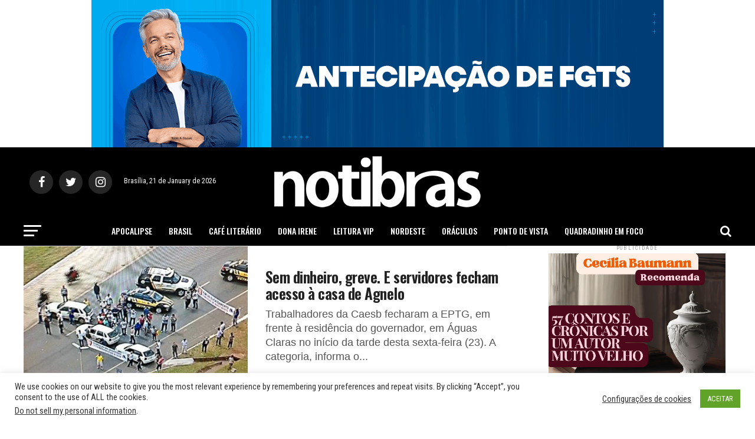

--- FILE ---
content_type: text/html; charset=utf-8
request_url: https://www.google.com/recaptcha/api2/aframe
body_size: 257
content:
<!DOCTYPE HTML><html><head><meta http-equiv="content-type" content="text/html; charset=UTF-8"></head><body><script nonce="Vn8SzOngShTokUtGwFaZyg">/** Anti-fraud and anti-abuse applications only. See google.com/recaptcha */ try{var clients={'sodar':'https://pagead2.googlesyndication.com/pagead/sodar?'};window.addEventListener("message",function(a){try{if(a.source===window.parent){var b=JSON.parse(a.data);var c=clients[b['id']];if(c){var d=document.createElement('img');d.src=c+b['params']+'&rc='+(localStorage.getItem("rc::a")?sessionStorage.getItem("rc::b"):"");window.document.body.appendChild(d);sessionStorage.setItem("rc::e",parseInt(sessionStorage.getItem("rc::e")||0)+1);localStorage.setItem("rc::h",'1769002756285');}}}catch(b){}});window.parent.postMessage("_grecaptcha_ready", "*");}catch(b){}</script></body></html>

--- FILE ---
content_type: text/javascript; charset=UTF-8
request_url: https://notibras.com/publicidade/www/delivery/ajs.php?zoneid=2&cb=90835117222&charset=UTF-8&loc=https%3A//www.notibras.com/site/editoria/brasilia/page/455/
body_size: 604
content:
var OX_1ca24b5a = '';
OX_1ca24b5a += "<"+"a href=\'https://notibras.com/publicidade/www/delivery/ck.php?oaparams=2__bannerid=280__zoneid=2__cb=ade0962030__oadest=http%3A%2F%2Fwww.joanineditora.com.br%2F57-contos-e-cronicas-por-um-autor-muito-velho\' target=\'_blank\'><"+"img src=\'https://notibras.com/publicidade/www/images/d360b08464440f7fa86769ed6940e680.jpg\' width=\'300\' height=\'250\' alt=\'\' title=\'\' border=\'0\' /><"+"/a><"+"div id=\'beacon_ade0962030\' style=\'position: absolute; left: 0px; top: 0px; visibility: hidden;\'><"+"img src=\'https://notibras.com/publicidade/www/delivery/lg.php?bannerid=280&amp;campaignid=151&amp;zoneid=2&amp;loc=https%3A%2F%2Fwww.notibras.com%2Fsite%2Feditoria%2Fbrasilia%2Fpage%2F455%2F&amp;cb=ade0962030\' width=\'0\' height=\'0\' alt=\'\' style=\'width: 0px; height: 0px;\' /><"+"/div>\n";
document.write(OX_1ca24b5a);
